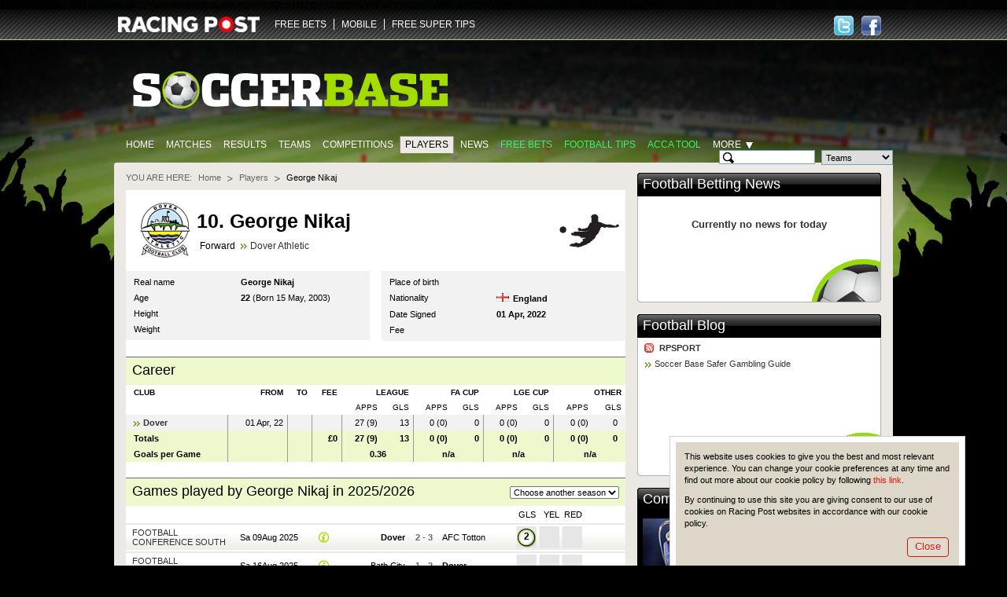

--- FILE ---
content_type: text/html; charset=UTF-8
request_url: https://www.soccerbase.com/players/player.sd?player_id=159194
body_size: 12309
content:
<!DOCTYPE html><html lang="en"><head><!-- Google Tag Manager --><script> (function (w, d, s, l, i) { w[l] = w[l] || []; w[l].push({ "gtm.start": new Date().getTime(), event: "gtm.js" }); var f = d.getElementsByTagName(s)[0], j = d.createElement(s), dl = l != "dataLayer" ? "&l=" + l : ""; j.async = true; j.src = "https://www.googletagmanager.com/gtm.js?id=" + i + dl; f.parentNode.insertBefore(j, f); })(window, document, "script", "dataLayer", "GTM-TDXG9MKZ"); </script><!-- End Google Tag Manager --><meta http-equiv="Content-Type" content="text/html; charset=utf-8" /><meta http-equiv="X-UA-Compatible" content="IE=edge" /><meta name="google-site-verification" content="EVdPYXEa-8656qqUY1aI7sDTDc5gOl5Zp3m0oRivqFo" /><link href="https://www.soccerbase.com//img/soccerbase/128x128facebook_image.jpg" rel="image_src" /><title>George Nikaj | Football Stats | Dover Athletic | Age 22 | Soccer Base</title><meta name="description" content="George Nikaj. (Born 15 May, 2003) Forward for Dover Athletic. Current season &amp; career stats available, including appearances, goals &amp; transfer fees." /><meta name="keywords" content="Football player odds, Football player betting odds, Football betting, Football odds" /><link rel="canonical" href="https://www.soccerbase.com/players/player.sd?player_id=159194" /><link href="https://www.soccerbase.com//ico/soccer/favicon.ico" rel="icon" type="image/x-icon" /><link href="https://www.soccerbase.com//ico/soccer/favicon.ico" rel="shortcut icon" type="image/x-icon" /><link href="https://www.soccerbase.com//ico/soccer/sb_web_app57x57.png" rel="apple-touch-icon" /><link href="https://www.soccerbase.com//ico/soccer/sb_web_app72x72.png" rel="apple-touch-icon-precomposed" /><link href="https://www.soccerbase.com//ico/soccer/sb_web_app72x72.png" rel="apple-touch-icon" sizes="72x72" /><link href="https://www.soccerbase.com//ico/soccer/sb_web_app114x114.png" rel="apple-touch-icon" sizes="114x114" /><link href="https://www.soccerbase.com//css/common.css" rel="stylesheet" type="text/css" /><link href="https://www.soccerbase.com//css/site-common.css" rel="stylesheet" type="text/css" /><link href="https://www.soccerbase.com//css/soccerbase.css" rel="stylesheet" type="text/css" /><link href="https://www.soccerbase.com//css/soccer-grid.css" rel="stylesheet" type="text/css" /><script type="text/javascript"> /* <![CDATA[ */ var releaseVersion = '1.1.38'; /* ]]> */ </script><script src="https://www.soccerbase.com//js/libs.js" type="text/javascript"></script><!--[if lt IE 7]><script src="https://www.soccerbase.com//js/fixie.js" type="text/javascript"></script><![endif]--><script type="text/javascript"> var RPOST; if (!RPOST) { RPOST = { mainSiteDomain: "https://www.racingpost.com/", siteType: "soccer", betslipAffs: { B11:"38140" ,B2:"a_45991b_1611" ,B3:"310" ,B4:"154" ,B6:"252" ,B7:"30" ,B8:"10001" ,B10:"90081080" ,B12:"365_03419911" ,B14:"262" ,B0:"0" ,B16:"0" ,B17:"32667" ,B15:"204907" }, preferredBookmakerCode: "B12", loadingImage: "<img src=\"https://www.soccerbase.com//img/all/loading.gif\" alt=\"Loading..\" />", Loading: "<div class='loading'>{$i->loadingImgHtml}</div>", diffusion: { iframeUrl:'http://push-stg.racingpost.com/rp_iframes/rp_5.html' } } }; </script><script type="text/javascript">/* <![CDATA[ */ $(document).ready(function() { common.cookieCompliance.init({ domain : ' occerbase.apps.production.eu-west-2.aws.rp-cloudinfra.com ', popupId : 'cookieNotification' }); common.cookieCompliance.execute(); }); /* ]]> */</script><script async src="https://www.googletagmanager.com/gtag/js?id=UA-17231127-23" ></script><script> window.dataLayer = window.dataLayer || []; function gtag(){dataLayer.push(arguments);} gtag('js', new Date()); gtag('config', 'UA-17231127-23'); </script><script> !(function (f, b, e, v, n, t, s) { if (f.fbq) return; n = f.fbq = function () { n.callMethod ? n.callMethod.apply(n, arguments) : n.queue.push(arguments); }; if (!f._fbq) f._fbq = n; n.push = n; n.loaded = !0; n.version = "2.0"; n.queue = []; t = b.createElement(e); t.async = !0; t.src = v; s = b.getElementsByTagName(e)[0]; s.parentNode.insertBefore(t, s); })( window, document, "script", "https://connect.facebook.net/en_US/fbevents.js" ); fbq("init", "297694564205213"); fbq("track", "PageView"); </script><noscript ><img height="1" width="1" style="display: none" src="https://www.facebook.com/tr?id=297694564205213&ev=PageView&noscript=1" /></noscript><script src="//cdn.segmentify.com/b6fd073c-daa9-4975-bc48-dbb2e8adf164/segmentify.js" charset="UTF-8"></script></head><body><!-- Google Tag Manager (noscript) --><noscript ><iframe src="https://www.googletagmanager.com/ns.html?id=GTM-TDXG9MKZ" height="0" width="0" style="display: none; visibility: hidden" ></iframe ></noscript><!-- End Google Tag Manager (noscript) --><div class="difConf"><span id="difHo" >ZGlmZnVzaW9uLXY2LWZhbm91dC5yYWNpbmdwb3N0LmNvbQ==</span ><span id="difPo" >NDQz</span ><span id="difSe" >dHJ1ZQ==</span ><span id="difPr" >U29jY2VyYmFzZVVzZXI=</span ><span id="difCr" >YVc4N1Z4NDFiNGgybTc4UTRpT1ZvZmhxM0RENHphQVM=</span ></div><script src="https://www.soccerbase.com//js/common.js" type="text/javascript"></script><script src="https://www.soccerbase.com//js/soccerbase-diffusion.js" type="text/javascript"></script><script src="https://www.soccerbase.com//js/soccerbase-common.js" type="text/javascript"></script><script src="https://www.soccerbase.com//js/soccerbase-panels.js" type="text/javascript"></script><script src="https://www.soccerbase.com//js/soccerbase-games-list.js" type="text/javascript"></script><script src="https://www.soccerbase.com//js/soccerbase-players.js" type="text/javascript"></script><div class="siteHeaderWraper"><div class="siteHeader clearfix"><div class="logo logo-new"><a href="https://www.racingpost.com/" target="_blank"><img src="https://www.soccerbase.com//img/all/racingpost-logo.png" alt="RacingPost" title="Racing Post home" /></a></div><ul id="familyMenu" class="expandList websites"><li class="first"><a href="https://www.soccerbasescout.com/free-bets?utm_source=soccerbasefreebetsnav" target="_self">FREE BETS</a></li><li><a href="https://www.racingpost.com/mobile/" target="_blank">MOBILE</a></li><li><a href="https://www.freesupertips.com/" target="_blank">FREE SUPER TIPS</a></li></ul><script type="text/javascript">/* <![CDATA[ */ function pixel(url){ var ord=Math.random()*10000000000000000; var pic = "https://ad.doubleclick.net/activity;dc_pixel_url=rp.bfp.pixel;dc_seg=131823;ord=" + ord + "?"; var pictag = "<img src=\""+pic+"\" \/>"; $("body").append(pictag); window.open(url, "_blank"); } /* ]]> */</script><div class="socialHead"><a href="https://www.facebook.com/#!/Soccerbase" class="hfacebook" target="_blank" title="Follow us on Facebook"><span>Follow us on Facebook</span></a><a href="https://twitter.com/#!/Soccerbase" class="htwitter" target="_blank" title="Follow us on Twitter"><span>Follow us on Twitter</span></a></div></div></div><div class="body"><div class="logoBar clearfix"><a href="/" class="siteLogo"><img src="https://www.soccerbase.com//img/soccerbase/soccerbase_new_logo.png" alt="The Football Site" title="The Football Site" /></a></div><div class="clearfix"><ul class="mainTabs"><li><a href="/" title="Home">Home</a></li><li><a href="/matches/home.sd" title="Matches">Matches</a></li><li><a href="/results/home.sd" title="Results">Results</a></li><li><a href="/teams/home.sd" title="Teams">Teams</a></li><li><a href="/tournaments/home.sd" title="Competitions">Competitions</a></li><li class="selected"><a href="/players/home.sd" title="Players">Players</a></li><li><a href="/news/home.sd" title="News">News</a></li><li><a href="https://www.soccerbasescout.com/free-bets?utm_source=soccerbasefreebetsnav" class="featured" title="Free Bets">Free Bets</a></li><li><a href="https://www.soccerbasescout.com/free-football-betting-tips/?utm_source=soccerbasetipsnav" class="featured" title="Football tips">Football tips</a></li><li><a href="https://www.soccerbasescout.com/bet-scout/?utm_source=soccerbaseaccanav" class="featured" target="_blank" title="Acca Tool">Acca Tool</a></li><li id="moreSelector"><span class="more">More</span><div class="moreListWrapper"><iframe style="overflow:hidden; border-width: 0px"></iframe><ul class="moreList"><li><a href="/teams/head_to_head.sd" title="Head-to-Head">Head-to-Head</a></li><li><a href="/blogs/home.sd" title="Blogs">Blogs</a></li><li><a href="/managers/home.sd" title="Managers">Managers</a></li><li><a href="/referees/home.sd" title="Referees">Referees</a></li><li><a href="/matches/results.sd" title="Results &amp; Matches">Results &amp; Matches</a></li></ul><div class="moreListShadow iepng">&nbsp;</div></div></li></ul><!-- .mainTabs --><form id="headSearch" class="headSearch" method="get" action="/teams/search_results.sd"><div class="searchFieldWrapper"><input type="text" id="searchTeamField" class="searchInput decorate" maxlength="50" autocomplete="off" /><input type="text" id="searchPlayerCurrentField" class="searchInput decorate hide" maxlength="50" autocomplete="off" /><input type="text" id="searchPlayerAllField" class="searchInput decorate hide" maxlength="50" autocomplete="off" /><input type="text" id="searchManagerField" class="searchInput decorate hide" maxlength="50" autocomplete="off" /><input type="text" id="searchRefereeField" class="searchInput decorate hide" maxlength="50" autocomplete="off" /><input type="hidden" id="searchHiddenField" class="searchInput hide" /></div><!-- .searchFieldWrapper --><div class="searchFieldWrapper"><select id="searchType" name="type"><option value="team">Teams</option><option value="playerCurrent">Current Players</option><option value="playerAll">All Players</option><option value="manager">Managers</option><option value="referee">Referees</option></select></div><!-- .searchFieldWrapper --><div class="searchFieldWrapper"><button type="submit" class="btn btnLime searchButton" title="Search">Search</button></div><!-- .searchFieldWrapper --><div id="validationErrorBubble" class="validationBubble hide"><div class="validationBubbleWraper"><div class="validationBubbleContent"></div></div><div class="validationBubbleChevron"><div></div></div></div><!-- .validationBubble --></form></div><div class="siteTopBg"></div><div class="siteContent"><div class="seg-wrapper"></div><div id="cpm"><div class="breadcrumb clearfix" id="breadcrumbs"><span>You are here:</span><ul><li ><a href="https://www.soccerbase.com" title="Go to Homepage">Home</a></li><li ><a href="/players/home.sd" title="Go to Players homepage">Players</a></li><li class="last"> George Nikaj </li></ul></div><!-- .breadcrumb --><div class="pageHeader pageHeaderPlayers"><table class="imageHead"><tr><td rowspan="2"><a href="/teams/team.sd?team_id=804" title="Go to team page"><img src="https://images.racingpost.com/football/teambadges/804.png" class="teamFlag iepng" alt="Go to Dover Team page" title="Go to Dover Team page" width="80" height="80" /></a></td><td><h1> 10. George Nikaj </h1></td></tr><tr><td><div class="midfielder bull"> Forward <a href="/teams/team.sd?team_id=804" title="Go to Dover Athletic team page">Dover Athletic</a></div></td></tr></table></div><!-- .pageHeader .pageHeaderPlayers --><div class="soccerContent"><div class="twoSoccerColumns clearfix"><div class="soccerColumn"><table class="clubInfo"><tr class="first"><th>Real name</th><td><strong>George Nikaj</strong></td></tr><tr><th>Age</th><td><strong>22</strong> (Born 15 May, 2003) </td></tr><tr><th>Height</th><td><strong></strong></td></tr><tr><th>Weight</th><td><strong></strong></td></tr></table></div><!-- .soccerColumn --><div class="soccerColumn soccerColumnLast"><table class="clubInfo"><tr class="first"><th>Place of birth</th><td><strong></strong></td></tr><tr><th>Nationality</th><td><span class="flag flag-eng"></span><strong>England</strong></td></tr><tr><th>Date Signed</th><td><strong>01 Apr, 2022</strong></td></tr><tr><th>Fee</th><td><strong></strong></td></tr></table></div><!-- .soccerColumn --></div><!-- .twoSoccerColumns --><div class="headlineBlock"><h3>Career</h3></div><!-- .headlineBlock --><table class="table right career"><thead><tr><th class="first left"><b>CLUB</b></th><th><b>FROM</b></th><th><b>TO</b></th><th><b>FEE</b></th><th colspan="2"><b>LEAGUE</b></th><th colspan="2"><b>FA CUP</b></th><th colspan="2"><b>LGE CUP</b></th><th colspan="2"><b>OTHER</b></th></tr><tr><th>&nbsp;</th><th>&nbsp;</th><th>&nbsp;</th><th>&nbsp;</th><th>APPS</th><th>GLS</th><th>APPS</th><th>GLS</th><th>APPS</th><th>GLS</th><th>APPS</th><th>GLS</th></tr></thead><tbody><tr class="alt"><td class="first left bull"><a href="/teams/team.sd?team_id=804" title="Go to Dover team page">Dover</a></td><td> 01 Apr, 22 </td><td></td><td></td><td class="noBorder">27 (9)</td><td>13</td><td class="noBorder">0 (0)</td><td>0</td><td class="noBorder">0 (0)</td><td>0</td><td class="noBorder">0 (0)</td><td class="last noBorder">0</td></tr><tr class="total"><td class="first left bull">Totals</td><td>&nbsp;</td><td>&nbsp;</td><td class="fee"> &pound;0 </td><td class="noBorder">27 (9)</td><td>13</td><td class="noBorder">0 (0)</td><td>0</td><td class="noBorder">0 (0)</td><td>0</td><td class="noBorder">0 (0)</td><td class="last noBorder">0</td></tr><tr class="total"><td class="first left bull">Goals per Game</td><td>&nbsp;</td><td>&nbsp;</td><td>&nbsp;</td><td colspan="2" class="center"> 0.36 </td><td colspan="2" class="center"> n/a </td><td colspan="2" class="center"> n/a </td><td colspan="2" class="center noBorder"> n/a </td></tr></tbody></table><table class="soccerGrid listWithCards" id="tpg"><colgroup><col class="tournamentCol" /><col class="dateCol" /><col class="detailsCol" /><col class="teamCol" /><col class="scoreCol" /><col class="teamCol" /><col class="cardCol" /><col class="cardCol" /><col class="cardCol" /><col class="betCol" /></colgroup><tbody><tr><th colspan="10"><div class="headlineBlock"><h2> Games played by George Nikaj in 2025/2026 </h2><form action="#" class="changeSeason"><select id="seasonSelect" name="season_id"><option value="0" selected="selected">Choose another season</option><option value="158">2025/2026</option><option value="156">2023/2024</option><option value="155">2022/2023</option><option value="154">2021/2022</option></select></form></div></th></tr><tr class="simpleHead"><th colspan="6">&nbsp;</th><th>&nbsp;GLS</th><th>&nbsp; YEL</th><th>&nbsp;RED</th><th>&nbsp;</th></tr><tr class="match" id="tpg943764"><td class="first tournament"><a href="/tournaments/tournament.sd?comp_id=226" title="Go to Football Conference South competition page">Football Conference South</a></td><td class="dateTime"><span><a href="/matches/results.sd?date=2025-08-09" title="Sa 09Aug 2025">Sa 09Aug 2025</a></span></td><td class="finished"><span class="infoField"><a href="#" class="info finished" title="Show full match details"></a></span></td><td class="team homeTeam"><a href="/teams/team.sd?team_id=804" title="Go to Dover team page">Dover</a></td><td class="score"><a href="#" class="vs" title="View Match info"><em>2</em>&nbsp;-&nbsp;<em>3</em></a></td><td class="team awayTeam inactive"><a href="/teams/team.sd?team_id=3137" title="Go to AFC Totton team page">AFC Totton</a></td><td><div class="blankCard"><img src="https://www.soccerbase.com//img/soccerbase/goals.png" class="goals" alt="2 goals" title="2 goals" /><span>2</span></div></td><td><div class="blankCard"></div></td><td><div class="blankCard redCard"></div></td><td class="bet last bull"></td></tr><tr class="match" id="tpg943774"><td class="first tournament"><a href="/tournaments/tournament.sd?comp_id=226" title="Go to Football Conference South competition page">Football Conference South</a></td><td class="dateTime"><span><a href="/matches/results.sd?date=2025-08-16" title="Sa 16Aug 2025">Sa 16Aug 2025</a></span></td><td class="finished"><span class="infoField"><a href="#" class="info finished" title="Show full match details"></a></span></td><td class="team homeTeam inactive"><a href="/teams/team.sd?team_id=199" title="Go to Bath City team page">Bath City</a></td><td class="score"><a href="#" class="vs" title="View Match info"><em>1</em>&nbsp;-&nbsp;<em>2</em></a></td><td class="team awayTeam"><a href="/teams/team.sd?team_id=804" title="Go to Dover team page">Dover</a></td><td><div class="blankCard"></div></td><td><div class="blankCard"></div></td><td><div class="blankCard redCard"></div></td><td class="bet last bull"></td></tr><tr class="match" id="tpg943789"><td class="first tournament"><a href="/tournaments/tournament.sd?comp_id=226" title="Go to Football Conference South competition page">Football Conference South</a></td><td class="dateTime"><span><a href="/matches/results.sd?date=2025-08-19" title="Tu 19Aug 2025">Tu 19Aug 2025</a></span></td><td class="finished"><span class="infoField"><a href="#" class="info finished" title="Show full match details"></a></span></td><td class="team homeTeam inactive"><a href="/teams/team.sd?team_id=931" title="Go to Eastbourne team page">Eastbourne</a></td><td class="score"><a href="#" class="vs" title="View Match info"><em>0</em>&nbsp;-&nbsp;<em>1</em></a></td><td class="team awayTeam"><a href="/teams/team.sd?team_id=804" title="Go to Dover team page">Dover</a></td><td><div class="blankCard"><img src="https://www.soccerbase.com//img/soccerbase/goals.png" class="goals" alt="1 goal" title="1 goal" /><span>1</span></div></td><td><div class="blankCard"></div></td><td><div class="blankCard redCard"></div></td><td class="bet last bull"></td></tr><tr class="match" id="tpg943800"><td class="first tournament"><a href="/tournaments/tournament.sd?comp_id=226" title="Go to Football Conference South competition page">Football Conference South</a></td><td class="dateTime"><span><a href="/matches/results.sd?date=2025-08-23" title="Sa 23Aug 2025">Sa 23Aug 2025</a></span></td><td class="finished"><span class="infoField"><a href="#" class="info finished" title="Show full match details"></a></span></td><td class="team homeTeam"><a href="/teams/team.sd?team_id=804" title="Go to Dover team page">Dover</a></td><td class="score"><a href="#" class="vs" title="View Match info"><em>2</em>&nbsp;-&nbsp;<em>0</em></a></td><td class="team awayTeam inactive"><a href="/teams/team.sd?team_id=2229" title="Go to Salisbury FC team page">Salisbury FC</a></td><td><div class="blankCard"><img src="https://www.soccerbase.com//img/soccerbase/goals.png" class="goals" alt="1 goal" title="1 goal" /><span>1</span></div></td><td><div class="blankCard"></div></td><td><div class="blankCard redCard"></div></td><td class="bet last bull"></td></tr><tr class="match" id="tpg943820"><td class="first tournament"><a href="/tournaments/tournament.sd?comp_id=226" title="Go to Football Conference South competition page">Football Conference South</a></td><td class="dateTime"><span><a href="/matches/results.sd?date=2025-08-25" title="Mo 25Aug 2025">Mo 25Aug 2025</a></span></td><td class="finished"><span class="infoField"><a href="#" class="info finished" title="Show full match details"></a></span></td><td class="team homeTeam inactive"><a href="/teams/team.sd?team_id=2589" title="Go to Torquay team page">Torquay</a></td><td class="score"><a href="#" class="vs" title="View Match info"><em>3</em>&nbsp;-&nbsp;<em>2</em></a></td><td class="team awayTeam"><a href="/teams/team.sd?team_id=804" title="Go to Dover team page">Dover</a></td><td><div class="blankCard"></div></td><td><div class="blankCard"></div></td><td><div class="blankCard redCard"></div></td><td class="bet last bull"></td></tr><tr class="match" id="tpg943824"><td class="first tournament"><a href="/tournaments/tournament.sd?comp_id=226" title="Go to Football Conference South competition page">Football Conference South</a></td><td class="dateTime"><span><a href="/matches/results.sd?date=2025-08-30" title="Sa 30Aug 2025">Sa 30Aug 2025</a></span></td><td class="finished"><span class="infoField"><a href="#" class="info finished" title="Show full match details"></a></span></td><td class="team homeTeam"><a href="/teams/team.sd?team_id=804" title="Go to Dover team page">Dover</a></td><td class="score"><a href="#" class="vs" title="View Match info"><em>1</em>&nbsp;-&nbsp;<em>2</em></a></td><td class="team awayTeam inactive"><a href="/teams/team.sd?team_id=1661" title="Go to Maidenhead team page">Maidenhead</a></td><td><div class="blankCard"><img src="https://www.soccerbase.com//img/soccerbase/goals.png" class="goals" alt="1 goal" title="1 goal" /><span>1</span></div></td><td><div class="blankCard"></div></td><td><div class="blankCard redCard"></div></td><td class="bet last bull"></td></tr><tr class="match" id="tpg943836"><td class="first tournament"><a href="/tournaments/tournament.sd?comp_id=226" title="Go to Football Conference South competition page">Football Conference South</a></td><td class="dateTime"><span><a href="/matches/results.sd?date=2025-09-02" title="Tu 02Sep 2025">Tu 02Sep 2025</a></span></td><td class="finished"><span class="infoField"><a href="#" class="info finished" title="Show full match details"></a></span></td><td class="team homeTeam"><a href="/teams/team.sd?team_id=804" title="Go to Dover team page">Dover</a></td><td class="score"><a href="#" class="vs" title="View Match info"><em>2</em>&nbsp;-&nbsp;<em>2</em></a></td><td class="team awayTeam inactive"><a href="/teams/team.sd?team_id=760" title="Go to Dag &amp; Red team page">Dag &amp; Red</a></td><td><div class="blankCard"></div></td><td><div class="blankCard"></div></td><td><div class="blankCard redCard"></div></td><td class="bet last bull"></td></tr><tr class="match" id="tpg943852"><td class="first tournament"><a href="/tournaments/tournament.sd?comp_id=226" title="Go to Football Conference South competition page">Football Conference South</a></td><td class="dateTime"><span><a href="/matches/results.sd?date=2025-09-06" title="Sa 06Sep 2025">Sa 06Sep 2025</a></span></td><td class="finished"><span class="infoField"><a href="#" class="info finished" title="Show full match details"></a></span></td><td class="team homeTeam inactive"><a href="/teams/team.sd?team_id=966" title="Go to Farnborough team page">Farnborough</a></td><td class="score"><a href="#" class="vs" title="View Match info"><em>1</em>&nbsp;-&nbsp;<em>2</em></a></td><td class="team awayTeam"><a href="/teams/team.sd?team_id=804" title="Go to Dover team page">Dover</a></td><td><div class="blankCard"><img src="https://www.soccerbase.com//img/soccerbase/goals.png" class="goals" alt="1 goal" title="1 goal" /><span>1</span></div></td><td><div class="blankCard"></div></td><td><div class="blankCard redCard"></div></td><td class="bet last bull"></td></tr><tr class="match" id="tpg943859"><td class="first tournament"><a href="/tournaments/tournament.sd?comp_id=226" title="Go to Football Conference South competition page">Football Conference South</a></td><td class="dateTime"><span><a href="/matches/results.sd?date=2025-09-20" title="Sa 20Sep 2025">Sa 20Sep 2025</a></span></td><td class="finished"><span class="infoField"><a href="#" class="info finished" title="Show full match details"></a></span></td><td class="team homeTeam"><a href="/teams/team.sd?team_id=804" title="Go to Dover team page">Dover</a></td><td class="score"><a href="#" class="vs" title="View Match info"><em>3</em>&nbsp;-&nbsp;<em>3</em></a></td><td class="team awayTeam inactive"><a href="/teams/team.sd?team_id=1256" title="Go to Hampton &amp; R team page">Hampton &amp; R</a></td><td><div class="blankCard"></div></td><td><div class="blankCard"></div></td><td><div class="blankCard redCard"></div></td><td class="bet last bull"></td></tr><tr class="match" id="tpg943984"><td class="first tournament"><a href="/tournaments/tournament.sd?comp_id=226" title="Go to Football Conference South competition page">Football Conference South</a></td><td class="dateTime"><span><a href="/matches/results.sd?date=2025-09-27" title="Sa 27Sep 2025">Sa 27Sep 2025</a></span></td><td class="finished"><span class="infoField"><a href="#" class="info finished" title="Show full match details"></a></span></td><td class="team homeTeam inactive"><a href="/teams/team.sd?team_id=1262" title="Go to Hornchurch team page">Hornchurch</a></td><td class="score"><a href="#" class="vs" title="View Match info"><em>0</em>&nbsp;-&nbsp;<em>0</em></a></td><td class="team awayTeam"><a href="/teams/team.sd?team_id=804" title="Go to Dover team page">Dover</a></td><td><div class="blankCard"></div></td><td><div class="blankCard"></div></td><td><div class="blankCard redCard"></div></td><td class="bet last bull"></td></tr><tr class="match" id="tpg943880"><td class="first tournament"><a href="/tournaments/tournament.sd?comp_id=226" title="Go to Football Conference South competition page">Football Conference South</a></td><td class="dateTime"><span><a href="/matches/results.sd?date=2025-10-04" title="Sa 04Oct 2025">Sa 04Oct 2025</a></span></td><td class="finished"><span class="infoField"><a href="#" class="info finished" title="Show full match details"></a></span></td><td class="team homeTeam inactive"><a href="/teams/team.sd?team_id=2587" title="Go to Tonbridge team page">Tonbridge</a></td><td class="score"><a href="#" class="vs" title="View Match info"><em>2</em>&nbsp;-&nbsp;<em>1</em></a></td><td class="team awayTeam"><a href="/teams/team.sd?team_id=804" title="Go to Dover team page">Dover</a></td><td><div class="blankCard"></div></td><td><div class="blankCard"></div></td><td><div class="blankCard redCard"></div></td><td class="bet last bull"></td></tr><tr class="match" id="tpg944101"><td class="first tournament"><a href="/tournaments/tournament.sd?comp_id=226" title="Go to Football Conference South competition page">Football Conference South</a></td><td class="dateTime"><span><a href="/matches/results.sd?date=2025-10-11" title="Sa 11Oct 2025">Sa 11Oct 2025</a></span></td><td class="finished"><span class="infoField"><a href="#" class="info finished" title="Show full match details"></a></span></td><td class="team homeTeam"><a href="/teams/team.sd?team_id=804" title="Go to Dover team page">Dover</a></td><td class="score"><a href="#" class="vs" title="View Match info"><em>1</em>&nbsp;-&nbsp;<em>1</em></a></td><td class="team awayTeam inactive"><a href="/teams/team.sd?team_id=1268" title="Go to Horsham team page">Horsham</a></td><td><div class="blankCard"></div></td><td><div class="blankCard"></div></td><td><div class="blankCard redCard"></div></td><td class="bet last bull"></td></tr><tr class="match" id="tpg943896"><td class="first tournament"><a href="/tournaments/tournament.sd?comp_id=226" title="Go to Football Conference South competition page">Football Conference South</a></td><td class="dateTime"><span><a href="/matches/results.sd?date=2025-10-18" title="Sa 18Oct 2025">Sa 18Oct 2025</a></span></td><td class="finished"><span class="infoField"><a href="#" class="info finished" title="Show full match details"></a></span></td><td class="team homeTeam inactive"><a href="/teams/team.sd?team_id=534" title="Go to Chippenham team page">Chippenham</a></td><td class="score"><a href="#" class="vs" title="View Match info"><em>1</em>&nbsp;-&nbsp;<em>1</em></a></td><td class="team awayTeam"><a href="/teams/team.sd?team_id=804" title="Go to Dover team page">Dover</a></td><td><div class="blankCard"></div></td><td><div class="blankCard"></div></td><td><div class="blankCard redCard"></div></td><td class="bet last bull"></td></tr><tr class="match" id="tpg943909"><td class="first tournament"><a href="/tournaments/tournament.sd?comp_id=226" title="Go to Football Conference South competition page">Football Conference South</a></td><td class="dateTime"><span><a href="/matches/results.sd?date=2025-10-21" title="Tu 21Oct 2025">Tu 21Oct 2025</a></span></td><td class="finished"><span class="infoField"><a href="#" class="info finished" title="Show full match details"></a></span></td><td class="team homeTeam"><a href="/teams/team.sd?team_id=804" title="Go to Dover team page">Dover</a></td><td class="score"><a href="#" class="vs" title="View Match info"><em>2</em>&nbsp;-&nbsp;<em>2</em></a></td><td class="team awayTeam inactive"><a href="/teams/team.sd?team_id=6076" title="Go to Dorking W team page">Dorking W</a></td><td><div class="blankCard"></div></td><td><div class="blankCard"></div></td><td><div class="blankCard redCard"></div></td><td class="bet last bull"></td></tr><tr class="match" id="tpg943928"><td class="first tournament"><a href="/tournaments/tournament.sd?comp_id=226" title="Go to Football Conference South competition page">Football Conference South</a></td><td class="dateTime"><span><a href="/matches/results.sd?date=2025-10-25" title="Sa 25Oct 2025">Sa 25Oct 2025</a></span></td><td class="finished"><span class="infoField"><a href="#" class="info finished" title="Show full match details"></a></span></td><td class="team homeTeam inactive"><a href="/teams/team.sd?team_id=2842" title="Go to Worthing team page">Worthing</a></td><td class="score"><a href="#" class="vs" title="View Match info"><em>3</em>&nbsp;-&nbsp;<em>1</em></a></td><td class="team awayTeam"><a href="/teams/team.sd?team_id=804" title="Go to Dover team page">Dover</a></td><td><div class="blankCard"></div></td><td><div class="blankCard"></div></td><td><div class="blankCard redCard"></div></td><td class="bet last bull"></td></tr><tr class="match" id="tpg943883"><td class="first tournament"><a href="/tournaments/tournament.sd?comp_id=226" title="Go to Football Conference South competition page">Football Conference South</a></td><td class="dateTime"><span><a href="/matches/results.sd?date=2025-10-28" title="Tu 28Oct 2025">Tu 28Oct 2025</a></span></td><td class="finished"><span class="infoField"><a href="#" class="info finished" title="Show full match details"></a></span></td><td class="team homeTeam"><a href="/teams/team.sd?team_id=804" title="Go to Dover team page">Dover</a></td><td class="score"><a href="#" class="vs" title="View Match info"><em>0</em>&nbsp;-&nbsp;<em>1</em></a></td><td class="team awayTeam inactive"><a href="/teams/team.sd?team_id=528" title="Go to Chelmsford team page">Chelmsford</a></td><td><div class="blankCard"></div></td><td><div class="blankCard"></div></td><td><div class="blankCard redCard"></div></td><td class="bet last bull"></td></tr><tr class="match" id="tpg943948"><td class="first tournament"><a href="/tournaments/tournament.sd?comp_id=226" title="Go to Football Conference South competition page">Football Conference South</a></td><td class="dateTime"><span><a href="/matches/results.sd?date=2025-11-04" title="Tu 04Nov 2025">Tu 04Nov 2025</a></span></td><td class="finished"><span class="infoField"><a href="#" class="info finished" title="Show full match details"></a></span></td><td class="team homeTeam inactive"><a href="/teams/team.sd?team_id=1268" title="Go to Horsham team page">Horsham</a></td><td class="score"><a href="#" class="vs" title="View Match info"><em>1</em>&nbsp;-&nbsp;<em>1</em></a></td><td class="team awayTeam"><a href="/teams/team.sd?team_id=804" title="Go to Dover team page">Dover</a></td><td><div class="blankCard"></div></td><td><div class="blankCard"></div></td><td><div class="blankCard redCard"></div></td><td class="bet last bull"></td></tr><tr class="match" id="tpg943957"><td class="first tournament"><a href="/tournaments/tournament.sd?comp_id=226" title="Go to Football Conference South competition page">Football Conference South</a></td><td class="dateTime"><span><a href="/matches/results.sd?date=2025-11-08" title="Sa 08Nov 2025">Sa 08Nov 2025</a></span></td><td class="finished"><span class="infoField"><a href="#" class="info finished" title="Show full match details"></a></span></td><td class="team homeTeam"><a href="/teams/team.sd?team_id=804" title="Go to Dover team page">Dover</a></td><td class="score"><a href="#" class="vs" title="View Match info"><em>4</em>&nbsp;-&nbsp;<em>1</em></a></td><td class="team awayTeam inactive"><a href="/teams/team.sd?team_id=910" title="Go to Enfield T team page">Enfield T</a></td><td><div class="blankCard"></div></td><td><div class="blankCard"></div></td><td><div class="blankCard redCard"></div></td><td class="bet last bull"></td></tr><tr class="match" id="tpg943976"><td class="first tournament"><a href="/tournaments/tournament.sd?comp_id=226" title="Go to Football Conference South competition page">Football Conference South</a></td><td class="dateTime"><span><a href="/matches/results.sd?date=2025-11-22" title="Sa 22Nov 2025">Sa 22Nov 2025</a></span></td><td class="finished"><span class="infoField"><a href="#" class="info finished" title="Show full match details"></a></span></td><td class="team homeTeam inactive"><a href="/teams/team.sd?team_id=2865" title="Go to Weston S-M. team page">Weston S-M.</a></td><td class="score"><a href="#" class="vs" title="View Match info"><em>1</em>&nbsp;-&nbsp;<em>2</em></a></td><td class="team awayTeam"><a href="/teams/team.sd?team_id=804" title="Go to Dover team page">Dover</a></td><td><div class="blankCard"></div></td><td><div class="blankCard"><img src="https://www.soccerbase.com//img/soccerbase/yellow-card.png" alt="" /></div></td><td><div class="blankCard redCard"></div></td><td class="bet last bull"></td></tr><tr class="match" id="tpg943993"><td class="first tournament"><a href="/tournaments/tournament.sd?comp_id=226" title="Go to Football Conference South competition page">Football Conference South</a></td><td class="dateTime"><span><a href="/matches/results.sd?date=2025-11-29" title="Sa 29Nov 2025">Sa 29Nov 2025</a></span></td><td class="finished"><span class="infoField"><a href="#" class="info finished" title="Show full match details"></a></span></td><td class="team homeTeam"><a href="/teams/team.sd?team_id=804" title="Go to Dover team page">Dover</a></td><td class="score"><a href="#" class="vs" title="View Match info"><em>2</em>&nbsp;-&nbsp;<em>0</em></a></td><td class="team awayTeam inactive"><a href="/teams/team.sd?team_id=2372" title="Go to Slough team page">Slough</a></td><td><div class="blankCard"><img src="https://www.soccerbase.com//img/soccerbase/goals.png" class="goals" alt="1 goal" title="1 goal" /><span>1</span></div></td><td><div class="blankCard"></div></td><td><div class="blankCard redCard"></div></td><td class="bet last bull"></td></tr><tr class="match" id="tpg944001"><td class="first tournament"><a href="/tournaments/tournament.sd?comp_id=226" title="Go to Football Conference South competition page">Football Conference South</a></td><td class="dateTime"><span><a href="/matches/results.sd?date=2025-12-06" title="Sa 06Dec 2025">Sa 06Dec 2025</a></span></td><td class="finished"><span class="infoField"><a href="#" class="info finished" title="Show full match details"></a></span></td><td class="team homeTeam inactive"><a href="/teams/team.sd?team_id=544" title="Go to Chesham team page">Chesham</a></td><td class="score"><a href="#" class="vs" title="View Match info"><em>0</em>&nbsp;-&nbsp;<em>1</em></a></td><td class="team awayTeam"><a href="/teams/team.sd?team_id=804" title="Go to Dover team page">Dover</a></td><td><div class="blankCard"></div></td><td><div class="blankCard"></div></td><td><div class="blankCard redCard"></div></td><td class="bet last bull"></td></tr><tr class="match" id="tpg944016"><td class="first tournament"><a href="/tournaments/tournament.sd?comp_id=226" title="Go to Football Conference South competition page">Football Conference South</a></td><td class="dateTime"><span><a href="/matches/results.sd?date=2025-12-20" title="Sa 20Dec 2025">Sa 20Dec 2025</a></span></td><td class="finished"><span class="infoField"><a href="#" class="info finished" title="Show full match details"></a></span></td><td class="team homeTeam"><a href="/teams/team.sd?team_id=804" title="Go to Dover team page">Dover</a></td><td class="score"><a href="#" class="vs" title="View Match info"><em>2</em>&nbsp;-&nbsp;<em>5</em></a></td><td class="team awayTeam inactive"><a href="/teams/team.sd?team_id=931" title="Go to Eastbourne team page">Eastbourne</a></td><td><div class="blankCard"></div></td><td><div class="blankCard"></div></td><td><div class="blankCard redCard"></div></td><td class="bet last bull"></td></tr><tr class="match" id="tpg944034"><td class="first tournament"><a href="/tournaments/tournament.sd?comp_id=226" title="Go to Football Conference South competition page">Football Conference South</a></td><td class="dateTime"><span><a href="/matches/results.sd?date=2025-12-26" title="Fr 26Dec 2025">Fr 26Dec 2025</a></span></td><td class="finished"><span class="infoField"><a href="#" class="info finished" title="Show full match details"></a></span></td><td class="team homeTeam inactive"><a href="/teams/team.sd?team_id=1655" title="Go to Maidstone team page">Maidstone</a></td><td class="score"><a href="#" class="vs" title="View Match info"><em>1</em>&nbsp;-&nbsp;<em>0</em></a></td><td class="team awayTeam"><a href="/teams/team.sd?team_id=804" title="Go to Dover team page">Dover</a></td><td><div class="blankCard"></div></td><td><div class="blankCard"></div></td><td><div class="blankCard redCard"></div></td><td class="bet last bull"></td></tr><tr class="match" id="tpg944040"><td class="first tournament"><a href="/tournaments/tournament.sd?comp_id=226" title="Go to Football Conference South competition page">Football Conference South</a></td><td class="dateTime"><span><a href="/matches/results.sd?date=2025-12-30" title="Tu 30Dec 2025">Tu 30Dec 2025</a></span></td><td class="finished"><span class="infoField"><a href="#" class="info finished" title="Show full match details"></a></span></td><td class="team homeTeam"><a href="/teams/team.sd?team_id=804" title="Go to Dover team page">Dover</a></td><td class="score"><a href="#" class="vs" title="View Match info"><em>1</em>&nbsp;-&nbsp;<em>2</em></a></td><td class="team awayTeam inactive"><a href="/teams/team.sd?team_id=1149" title="Go to Ebbsfleet team page">Ebbsfleet</a></td><td><div class="blankCard"></div></td><td><div class="blankCard"></div></td><td><div class="blankCard redCard"></div></td><td class="bet last bull"></td></tr><tr class="match" id="tpg943933"><td class="first tournament"><a href="/tournaments/tournament.sd?comp_id=226" title="Go to Football Conference South competition page">Football Conference South</a></td><td class="dateTime"><span><a href="/matches/results.sd?date=2026-01-10" title="Sa 10Jan 2026">Sa 10Jan 2026</a></span></td><td class="finished"><span class="infoField"><a href="#" class="info finished" title="Show full match details"></a></span></td><td class="team homeTeam"><a href="/teams/team.sd?team_id=804" title="Go to Dover team page">Dover</a></td><td class="score"><a href="#" class="vs" title="View Match info"><em>1</em>&nbsp;-&nbsp;<em>2</em></a></td><td class="team awayTeam inactive"><a href="/teams/team.sd?team_id=1214" title="Go to Hemel team page">Hemel</a></td><td><div class="blankCard"><img src="https://www.soccerbase.com//img/soccerbase/goals.png" class="goals" alt="1 goal" title="1 goal" /><span>1</span></div></td><td><div class="blankCard"></div></td><td><div class="blankCard redCard"></div></td><td class="bet last bull"></td></tr><tr class="match" id="tpg944076"><td class="first tournament"><a href="/tournaments/tournament.sd?comp_id=226" title="Go to Football Conference South competition page">Football Conference South</a></td><td class="dateTime"><span><a href="/matches/results.sd?date=2026-01-17" title="Sa 17Jan 2026">Sa 17Jan 2026</a></span></td><td class="finished"><span class="infoField"><a href="#" class="info finished" title="Show full match details"></a></span></td><td class="team homeTeam"><a href="/teams/team.sd?team_id=804" title="Go to Dover team page">Dover</a></td><td class="score"><a href="#" class="vs" title="View Match info"><em>1</em>&nbsp;-&nbsp;<em>0</em></a></td><td class="team awayTeam inactive"><a href="/teams/team.sd?team_id=199" title="Go to Bath City team page">Bath City</a></td><td><div class="blankCard"></div></td><td><div class="blankCard"></div></td><td><div class="blankCard redCard"></div></td><td class="bet last bull"></td></tr></tbody></table><!-- .soccerGrid --><table class="soccerGrid"><colgroup><col /><col class="dateCol" /><col class="detailsCol" /><col class="teamCol" /><col class="scoreCol" /><col class="teamCol" /><col class="cardCol" /><col class="cardCol" /><col class="cardCol" /><col class="betCol" /></colgroup><tbody><tr class="resultRow appearance"><td class="totals" colspan="6"><span class="totalResult">Appearances:</span><span class="appearanceNumber totalResult">26</span><span>Totals:</span></td><td><div class="greenSquare"><span>8</span></div></td><td><div class="greenSquare"><span>1</span></div></td><td><div class="greenSquare"><span>0</span></div></td><td>&nbsp;</td></tr></tbody></table></div><!-- .soccerContent --></div><div id="col_c"><div class="panel" id="FootballBettingNews_0"><div class="panelHeadline"><h2><a href="/news/home.sd" class="panellink">Football Betting News</a>&nbsp; </h2></div><div class="panelWrap"><div class="panelContent clearfix"><div class="newsPanels ball"><div class="nodataBlock"><h5>Currently no news for today</h5></div></div></div></div></div><div class="adwrapnew" id="SoccerbasexPOSIFRAMEDFP_1"><p><script type="text/javascript"><!-- 
var googletag = googletag || {}; googletag.cmd = googletag.cmd || []; (function() { var gads = document.createElement('script'); gads.async = true; gads.type = 'text/javascript'; var useSSL = 'https:' == document.location.protocol; gads.src = (useSSL ? 'https:' : 'http:') + '//www.googletagservices.com/tag/js/gpt.js'; var node = document.getElementsByTagName('script')[0]; node.parentNode.insertBefore(gads, node); })(); 
// --></script><script type="text/javascript"><!-- 
googletag.cmd.push(function() { googletag.defineSlot('/5614/soc-soc-racingpost', [[300, 250], [300, 600]], 'div-gpt-ad-1158876267099-0').setTargeting('pos', ['one']).addService(googletag.pubads()); googletag.pubads().enableSingleRequest(); googletag.enableServices(); }); 
// --></script></p><!-- /5614/soc-soc-racingpost/home/pos1 --><div id="div-gpt-ad-1158876267099-0"><script type="text/javascript"><!-- 
googletag.cmd.push(function() { googletag.display('div-gpt-ad-1158876267099-0'); }); 
// --></script></div><p><script type="text/javascript"><!-- var axel = Math.random() + ''; var a = axel * 10000000000000; document.write('<img src="http://pubads.g.doubleclick.net/activity;dc_iu=/5614/DFPAudiencePixel;ord=' + a + ';dc_seg=387682362?" mce_src="http://pubads.g.doubleclick.net/activity;dc_iu=/5614/DFPAudiencePixel;ord=' + a + ';dc_seg=387682362" width=1 height=1 border=0 />'); 
// --></script></p><noscript> &amp;amp;amp;amp;lt;img src="http://pubads.g.doubleclick.net/activity;dc_iu=/5614/DFPAudiencePixel;ord=1;dc_seg=387682362?" mce_src="http://pubads.g.doubleclick.net/activity;dc_iu=/5614/DFPAudiencePixel;ord=1;dc_seg=387682362" width=1 height=1 border=0/&amp;amp;amp;amp;gt; </noscript></div><div class="panel" id="FootballBlog_2"><div class="panelHeadline"><h2><a href="/blogs/home.sd" class="panellink">Football Blog</a>&nbsp; </h2></div><div class="panelWrap"><div class="panelContent clearfix"><div class="miserableSodPanel ball"><table class="panelImageHead"><tbody><tr><td><h4 class="rssTitle"><a href="/rss/blogfeed.sd?blogger=rpsport" title="RPSPORT&#39;s RSS feed">RPSPORT</a></h4><a href="/blog/football/rpsport/soccer-base-safer-gambling-guide/3042112/" class="bullet" title="RPSPORT: Soccer Base Safer Gambling Guide">Soccer Base Safer Gambling Guide</a></td></tr></tbody></table></div></div></div></div><div class="panel" id="Competitions_4"><div class="panelHeadline"><h2> Competitions </h2></div><div class="panelWrap"><div class="panelContent clearfix"><div class="sidePanel"><div class="sidePanelContent clearfix"><img src="https://www.soccerbase.com//img/soccerbase/panel-pict/tournaments_link_panel.jpg" class="sidePanelImg" alt="" /><div class="sidePanelText"> Whether it's the Johnstone's Paint Trophy or the Champions League, Soccerbase will ensure you don't experience a big cup upset </div><div class="sidePanelButton"><a href="/tournaments/home.sd" class="toolbar" title="Go to Competitions page"><span>Competitions</span></a></div></div><!-- .sidePanelContent--></div></div></div></div><div class="panel" id="Teams_5"><div class="panelHeadline"><h2> Teams </h2></div><div class="panelWrap"><div class="panelContent clearfix"><div class="sidePanel"><div class="sidePanelContent clearfix"><img src="https://www.soccerbase.com//img/soccerbase/panel-pict/teams_link_panel.jpg" class="sidePanelImg" alt="" /><div class="sidePanelText"> Agonising over Aberdeen?<br/>Yearning for Yeovil? Our database is crammed with every football club you could possibly wish for </div><div class="sidePanelButton"><a href="/teams/home.sd" class="toolbar" title="Go to Teams page"><span>Teams</span></a></div></div><!-- .sidePanelContent--></div></div></div></div><div class="panel" id="Players_6"><div class="panelHeadline"><h2> Players </h2></div><div class="panelWrap"><div class="panelContent clearfix"><div class="sidePanel"><div class="sidePanelContent clearfix"><img src="https://www.soccerbase.com//img/soccerbase/panel-pict/players_link_panel.jpg" class="sidePanelImg" alt="" /><div class="sidePanelText"> A plethora of players ranging from Adebayor to Zamora. All you need to know to find out who is the best bet to score next </div><div class="sidePanelButton"><a href="/players/home.sd" class="toolbar" title="Go to Players page"><span>Players</span></a></div></div><!-- .sidePanelContent--></div></div></div></div><div class="panel" id="Managers_8"><div class="panelHeadline"><h2> Managers </h2></div><div class="panelWrap"><div class="panelContent clearfix"><div class="sidePanel"><div class="sidePanelContent clearfix"><img src="https://www.soccerbase.com//img/soccerbase/panel-pict/managers_link_panel.jpg" class="sidePanelImg" alt="" /><div class="sidePanelText"> From Allardyce to Zola, our massive manager database, with histories and win ratios, is sure to get your vote of confidence </div><div class="sidePanelButton"><a href="/managers/home.sd" class="toolbar" title="Go to Managers page"><span>Managers</span></a></div></div><!-- .sidePanelContent--></div></div></div></div><div class="panel" id="Referees_9"><div class="panelHeadline"><h2> Referees </h2></div><div class="panelWrap"><div class="panelContent clearfix"><div class="sidePanel"><div class="sidePanelContent clearfix"><img src="https://www.soccerbase.com//img/soccerbase/panel-pict/referees_link_panel.jpg" class="sidePanelImg" alt="" /><div class="sidePanelText"> Card-happy control freak?<br/>Astute arbiter? Make the right decision on any referee with the help of our specialist pages </div><div class="sidePanelButton"><a href="/referees/home.sd" class="toolbar" title="Go to Refrees page"><span>Referees</span></a></div></div><!-- .sidePanelContent--></div></div></div></div><div class="adwrap" id="SoccerbasexPOSIFRAMEDFP_11"></div><script type="text/javascript">/* <![CDATA[ */ var SoccerbasexPOSIFRAMEDFP_11; function reloadSoccerbasexPOSIFRAMEDFP_11() { SoccerbasexPOSIFRAMEDFP_11=$("#SoccerbasexPOSIFRAMEDFP_11"); $.get("/ads/panel.sd?pid=1&par=958080&", function(data) { ord=Math.random()*10000000000000000; data = data.replace('[[time]]',ord).replace('[[sitetype]]',RPOST.siteReference); SoccerbasexPOSIFRAMEDFP_11.html(data); }, "html"); }$(document).ready(function(){setTimeout("reloadSoccerbasexPOSIFRAMEDFP_11()",1);}); /* ]]> */</script><div class="adwrap" id="SoccerbasexPOSIFRAMEDFP_12"></div><script type="text/javascript">/* <![CDATA[ */ var SoccerbasexPOSIFRAMEDFP_12; function reloadSoccerbasexPOSIFRAMEDFP_12() { SoccerbasexPOSIFRAMEDFP_12=$("#SoccerbasexPOSIFRAMEDFP_12"); $.get("/ads/panel.sd?pid=1&par=961724&", function(data) { ord=Math.random()*10000000000000000; data = data.replace('[[time]]',ord).replace('[[sitetype]]',RPOST.siteReference); SoccerbasexPOSIFRAMEDFP_12.html(data); }, "html"); }$(document).ready(function(){setTimeout("reloadSoccerbasexPOSIFRAMEDFP_12()",1);}); /* ]]> */</script><div class="adwrap" id="SoccerbasexPOSIFRAMEDFP_13"></div><script type="text/javascript">/* <![CDATA[ */ var SoccerbasexPOSIFRAMEDFP_13; function reloadSoccerbasexPOSIFRAMEDFP_13() { SoccerbasexPOSIFRAMEDFP_13=$("#SoccerbasexPOSIFRAMEDFP_13"); $.get("/ads/panel.sd?pid=1&par=1976003&", function(data) { ord=Math.random()*10000000000000000; data = data.replace('[[time]]',ord).replace('[[sitetype]]',RPOST.siteReference); SoccerbasexPOSIFRAMEDFP_13.html(data); }, "html"); }$(document).ready(function(){setTimeout("reloadSoccerbasexPOSIFRAMEDFP_13()",1);}); /* ]]> */</script><div class="adwrapnew" id="SoccerbasexJAVADFP_14"><div style="width: 300px; padding: 4px; margin: 0 0 15px; border: 1px solid #E6E6E6;"><script type="text/javascript"><!-- 
var googletag = googletag || {}; googletag.cmd = googletag.cmd || []; (function() { var gads = document.createElement('script'); gads.async = true; gads.type = 'text/javascript'; var useSSL = 'https:' == document.location.protocol; gads.src = (useSSL ? 'https:' : 'http:') + '//www.googletagservices.com/tag/js/gpt.js'; var node = document.getElementsByTagName('script')[0]; node.parentNode.insertBefore(gads, node); })(); 
// --></script><script type="text/javascript"><!-- 
googletag.cmd.push(function() { googletag.defineSlot('/5614/soc-soc-racingpost', [[300, 128]], 'div-gpt-ad-1158875267097-0').setTargeting('pos' ['soccerbasebutton']).addService(googletag.pubads()); googletag.pubads().enableSingleRequest(); googletag.enableServices(); }); 
// --></script><p>&nbsp;</p><!-- /5614/soc-soc-racingpost/home/button --><div id="div-gpt-ad-1158875267097-0"><script type="text/javascript"><!-- 
googletag.cmd.push(function() { googletag.display('div-gpt-ad-1158875267097-0'); }); 
// --></script></div></div><p><script type="text/javascript"><!-- // Begin Rocket Fuel Universal Pixel (function () { var cachebust = (Math.random() + "").substr(2); var protocol = "https:" == document.location.protocol ? 'https:' : 'http:'; new Image().src = protocol+"//20580509p.rfihub.com/ca.gif?rb=10561&ca=20580509&ra="+cachebust; })(); // End Rocket Fuel Universal Pixel 
// --></script></p></div></div><div id="fix"><div id="col_b"></div><div id="col_a"></div></div></div><div class="siteBottomBg"></div><div class="footer"><table class="footBlocks"><tbody><tr><td><h3>Free Bets and Betting</h3><ol><li><a href="https://www.pickswise.com" target="_blank" rel="follow">Pickswise</a></li></ol></td><td><h3>Gamble Responsibly</h3><ol><li><a href="https://www.raig.org/" target="_blank" rel="follow">Raig</a></li><li><a href="https://www.soccerbase.com/blog/football/rpsport/soccer-base-safer-gambling-guide/3042112/" target="_blank" rel="nofollow">Soccer Base Safer Gambling Guide</a></li></ol><a href="https://www.begambleaware.org/" class="beGambleAwareLogo" target="_blank" rel="noopener noreferrer"></a><p class="eighteenPlus">18+</p></td></tr></tbody></table><p class="copy"> COPYRIGHT &copy; 2026 CENTURYCOMM LIMITED OR ITS LICENSORS, ALL RIGHTS RESERVED </p></div></div><script type='text/javascript'>/* <![CDATA[ */ soccer.players.seasonControl = new soccer.players.seasonSelect({"selector":"#seasonSelect","link":"\/players\/player.sd?player_id=159194&season_id=placeholder_id_season_placeholder","placeholder":"placeholder_id_season_placeholder"}); soccer.gamelist.Timekeeper.GAME_ID_SEPARATOR = "=";soccer.gamelist.Timekeeper.TEAM_SEPARATOR = "_V_";soccer.gamelist.Timekeeper.addGames({"FOOTBALL_CONFERENCE_SOUTH=DOVER_V_AFC_TOTTON=09-08-2025":{"period":"game_completed","time":0,"kickoff":"1754751600","gameId":"943764","teams":["804","3137"]},"FOOTBALL_CONFERENCE_SOUTH=BATH_CITY_V_DOVER=16-08-2025":{"period":"game_completed","time":0,"kickoff":"1755356400","gameId":"943774","teams":["199","804"]},"FOOTBALL_CONFERENCE_SOUTH=EASTBOURNE_V_DOVER=19-08-2025":{"period":"game_completed","time":0,"kickoff":"1755632700","gameId":"943789","teams":["931","804"]},"FOOTBALL_CONFERENCE_SOUTH=DOVER_V_SALISBURY_FC=23-08-2025":{"period":"game_completed","time":0,"kickoff":"1755961200","gameId":"943800","teams":["804","2229"]},"FOOTBALL_CONFERENCE_SOUTH=TORQUAY_V_DOVER=25-08-2025":{"period":"game_completed","time":0,"kickoff":"1756134000","gameId":"943820","teams":["2589","804"]},"FOOTBALL_CONFERENCE_SOUTH=DOVER_V_MAIDENHEAD=30-08-2025":{"period":"game_completed","time":0,"kickoff":"1756566000","gameId":"943824","teams":["804","1661"]},"FOOTBALL_CONFERENCE_SOUTH=DOVER_V_DAG__RED=02-09-2025":{"period":"game_completed","time":0,"kickoff":"1756842300","gameId":"943836","teams":["804","760"]},"FOOTBALL_CONFERENCE_SOUTH=FARNBOROUGH_V_DOVER=06-09-2025":{"period":"game_completed","time":0,"kickoff":"1757170800","gameId":"943852","teams":["966","804"]},"FOOTBALL_CONFERENCE_SOUTH=DOVER_V_HAMPTON__R=20-09-2025":{"period":"game_completed","time":0,"kickoff":"1758380400","gameId":"943859","teams":["804","1256"]},"FOOTBALL_CONFERENCE_SOUTH=HORNCHURCH_V_DOVER=27-09-2025":{"period":"game_completed","time":0,"kickoff":"1758985200","gameId":"943984","teams":["1262","804"]},"FOOTBALL_CONFERENCE_SOUTH=TONBRIDGE_V_DOVER=04-10-2025":{"period":"game_completed","time":0,"kickoff":"1759590000","gameId":"943880","teams":["2587","804"]},"FOOTBALL_CONFERENCE_SOUTH=DOVER_V_HORSHAM=11-10-2025":{"period":"game_completed","time":0,"kickoff":"1760194800","gameId":"944101","teams":["804","1268"]},"FOOTBALL_CONFERENCE_SOUTH=CHIPPENHAM_V_DOVER=18-10-2025":{"period":"game_completed","time":0,"kickoff":"1760799600","gameId":"943896","teams":["534","804"]},"FOOTBALL_CONFERENCE_SOUTH=DOVER_V_DORKING_W=21-10-2025":{"period":"game_completed","time":0,"kickoff":"1761075900","gameId":"943909","teams":["804","6076"]},"FOOTBALL_CONFERENCE_SOUTH=WORTHING_V_DOVER=25-10-2025":{"period":"game_completed","time":0,"kickoff":"1761404400","gameId":"943928","teams":["2842","804"]},"FOOTBALL_CONFERENCE_SOUTH=DOVER_V_CHELMSFORD=28-10-2025":{"period":"game_completed","time":0,"kickoff":"1761680700","gameId":"943883","teams":["804","528"]},"FOOTBALL_CONFERENCE_SOUTH=HORSHAM_V_DOVER=04-11-2025":{"period":"game_completed","time":0,"kickoff":"1762285500","gameId":"943948","teams":["1268","804"]},"FOOTBALL_CONFERENCE_SOUTH=DOVER_V_ENFIELD_T=08-11-2025":{"period":"game_completed","time":0,"kickoff":"1762614000","gameId":"943957","teams":["804","910"]},"FOOTBALL_CONFERENCE_SOUTH=WESTON_S-M_V_DOVER=22-11-2025":{"period":"game_completed","time":0,"kickoff":"1763823600","gameId":"943976","teams":["2865","804"]},"FOOTBALL_CONFERENCE_SOUTH=DOVER_V_SLOUGH=29-11-2025":{"period":"game_completed","time":0,"kickoff":"1764428400","gameId":"943993","teams":["804","2372"]},"FOOTBALL_CONFERENCE_SOUTH=CHESHAM_V_DOVER=06-12-2025":{"period":"game_completed","time":0,"kickoff":"1765033200","gameId":"944001","teams":["544","804"]},"FOOTBALL_CONFERENCE_SOUTH=DOVER_V_EASTBOURNE=20-12-2025":{"period":"game_completed","time":0,"kickoff":"1766242800","gameId":"944016","teams":["804","931"]},"FOOTBALL_CONFERENCE_SOUTH=MAIDSTONE_V_DOVER=26-12-2025":{"period":"game_completed","time":0,"kickoff":"1766754000","gameId":"944034","teams":["1655","804"]},"FOOTBALL_CONFERENCE_SOUTH=DOVER_V_EBBSFLEET=30-12-2025":{"period":"game_completed","time":0,"kickoff":"1767123900","gameId":"944040","teams":["804","1149"]},"FOOTBALL_CONFERENCE_SOUTH=DOVER_V_HEMEL=10-01-2026":{"period":"game_completed","time":0,"kickoff":"1768057200","gameId":"943933","teams":["804","1214"]},"FOOTBALL_CONFERENCE_SOUTH=DOVER_V_BATH_CITY=17-01-2026":{"period":"game_completed","time":0,"kickoff":"1768662000","gameId":"944076","teams":["804","199"]}});soccer.gamelist.Timekeeper.addHasExtraTime([]);soccer.gamelist.Timekeeper.addData({"FOOTBALL_CONFERENCE_SOUTH=DOVER_V_AFC_TOTTON=09-08-2025":"943764","FOOTBALL_CONFERENCE_SOUTH=BATH_CITY_V_DOVER=16-08-2025":"943774","FOOTBALL_CONFERENCE_SOUTH=EASTBOURNE_V_DOVER=19-08-2025":"943789","FOOTBALL_CONFERENCE_SOUTH=DOVER_V_SALISBURY_FC=23-08-2025":"943800","FOOTBALL_CONFERENCE_SOUTH=TORQUAY_V_DOVER=25-08-2025":"943820","FOOTBALL_CONFERENCE_SOUTH=DOVER_V_MAIDENHEAD=30-08-2025":"943824","FOOTBALL_CONFERENCE_SOUTH=DOVER_V_DAG__RED=02-09-2025":"943836","FOOTBALL_CONFERENCE_SOUTH=FARNBOROUGH_V_DOVER=06-09-2025":"943852","FOOTBALL_CONFERENCE_SOUTH=DOVER_V_HAMPTON__R=20-09-2025":"943859","FOOTBALL_CONFERENCE_SOUTH=HORNCHURCH_V_DOVER=27-09-2025":"943984","FOOTBALL_CONFERENCE_SOUTH=TONBRIDGE_V_DOVER=04-10-2025":"943880","FOOTBALL_CONFERENCE_SOUTH=DOVER_V_HORSHAM=11-10-2025":"944101","FOOTBALL_CONFERENCE_SOUTH=CHIPPENHAM_V_DOVER=18-10-2025":"943896","FOOTBALL_CONFERENCE_SOUTH=DOVER_V_DORKING_W=21-10-2025":"943909","FOOTBALL_CONFERENCE_SOUTH=WORTHING_V_DOVER=25-10-2025":"943928","FOOTBALL_CONFERENCE_SOUTH=DOVER_V_CHELMSFORD=28-10-2025":"943883","FOOTBALL_CONFERENCE_SOUTH=HORSHAM_V_DOVER=04-11-2025":"943948","FOOTBALL_CONFERENCE_SOUTH=DOVER_V_ENFIELD_T=08-11-2025":"943957","FOOTBALL_CONFERENCE_SOUTH=WESTON_S-M_V_DOVER=22-11-2025":"943976","FOOTBALL_CONFERENCE_SOUTH=DOVER_V_SLOUGH=29-11-2025":"943993","FOOTBALL_CONFERENCE_SOUTH=CHESHAM_V_DOVER=06-12-2025":"944001","FOOTBALL_CONFERENCE_SOUTH=DOVER_V_EASTBOURNE=20-12-2025":"944016","FOOTBALL_CONFERENCE_SOUTH=MAIDSTONE_V_DOVER=26-12-2025":"944034","FOOTBALL_CONFERENCE_SOUTH=DOVER_V_EBBSFLEET=30-12-2025":"944040","FOOTBALL_CONFERENCE_SOUTH=DOVER_V_HEMEL=10-01-2026":"943933","FOOTBALL_CONFERENCE_SOUTH=DOVER_V_BATH_CITY=17-01-2026":"944076"});soccer.gamelist.Timekeeper.addTeamsNames({"943764":["Dover","AFC Totton"],"943774":["Bath City","Dover"],"943789":["Eastbourne","Dover"],"943800":["Dover","Salisbury FC"],"943820":["Torquay","Dover"],"943824":["Dover","Maidenhead"],"943836":["Dover","Dag & Red"],"943852":["Farnborough","Dover"],"943859":["Dover","Hampton & R"],"943984":["Hornchurch","Dover"],"943880":["Tonbridge","Dover"],"944101":["Dover","Horsham"],"943896":["Chippenham","Dover"],"943909":["Dover","Dorking W"],"943928":["Worthing","Dover"],"943883":["Dover","Chelmsford"],"943948":["Horsham","Dover"],"943957":["Dover","Enfield T"],"943976":["Weston S-M.","Dover"],"943993":["Dover","Slough"],"944001":["Chesham","Dover"],"944016":["Dover","Eastbourne"],"944034":["Maidstone","Dover"],"944040":["Dover","Ebbsfleet"],"943933":["Dover","Hemel"],"944076":["Dover","Bath City"]});soccer.messages = {"in_play":"minutes of match elapsed","pens":"Match into Penalty shoot-out","extra":"Match into Extra-time","afterExtra":"After extra-time","fullTime":"Full-time"};soccer.badges.url = "https://images.racingpost.com/football/teambadges/";soccer.badges.images = {"804":"804.png","199":"199.png","931":"931.png","2229":"2229.png","2589":"2589.png","1661":"1661.png","760":"760.png","966":"966.png","1256":"1256.png","2587":"2587.png","1268":"1268.png","6076":"6076.png","528":"528.png","2865":"2865.png","1655":"1655.png","1149":"1149.png"};soccer.clickReportMessage = "";soccer.pageRef = "Players";soccer.gameBlockList.push(new soccer.GamesList({"adInfoUrl":"\/matches\/additional_information.sd","verdictUrl":"\/matches\/post_match_verdict.sd","placeholderOutcome":"%outcome%","templatePlaceholderId":"tpg%gameId%%outcome%","suffixes":{"home":"h","draw":"d","away":"a"},"placeholderGameId":"%gameId%","templateGameRowId":"tpg%gameId%","listId":"tpg","addInfoColspan":10,"referees":[],"grounds":[],"preferredBookmaker":"BET365","lineupsPlaceholderPrefix":"lu","templates":{"addInfo":"<tr class=\"matchInfo hide\">\n <td colspan=\"{{= colspan}}\">\n <div class=\"extendedInfo\">\n <div class=\"gameInfo\">\n <p class=\"status\">{{= period}}<\/p>\n <p class=\"score clearfix\">\n <span class=\"teamA\">\n {{= homeTeam.name}}\n <em>{{= homeTeam.score}}<\/em>\n <\/span>\n <em class=\"separator\">-<\/em>\n <span class=\"teamB\">\n <em>{{= awayTeam.score}}<\/em>\n {{= awayTeam.name}}\n <\/span>\n <\/p>\n <p class=\"stats\">\n {{if isAggregateScore}}\n <span title=\"Aggregate score {{= homeTeam.name}} {{= homeTeam.agg}} - {{= awayTeam.agg}} {{= awayTeam.name}}\">\n AGG\n <em>{{= homeTeam.agg}}<\/em>\n -\n <em>{{= awayTeam.agg}}<\/em>\n <\/span>\n {{\/if}}\n <span title=\"Half-time score {{= homeTeam.name}} {{= homeTeam.ht}} - {{= awayTeam.ht}} {{= awayTeam.name}}\">\n HT\n <em>{{= homeTeam.ht}}<\/em>\n -\n <em>{{= awayTeam.ht}}<\/em>\n <\/span>\n <span title=\"Full-time score {{= homeTeam.name}} {{= homeTeam.ft}} - {{= awayTeam.ft}} {{= awayTeam.name}}\">\n FT\n <em>{{= homeTeam.ft}}<\/em>\n -\n <em>{{= awayTeam.ft}}<\/em>\n <\/span>&nbsp;\n <\/p>\n <div class=\"goalscorers\">\n <div class=\"teamA\">\n <p><\/p>\n <\/div>\n <div class=\"teamB\">\n <p><\/p>\n <\/div>\n <\/div>\n <span class=\"bageTeamA\">\n <img src=\"{{= homeTeam.imgSrc}}\" alt=\"\" \/><\/span>\n <span class=\"bageTeamB\">\n <img src=\"{{= awayTeam.imgSrc}}\" alt=\"\" \/><\/span>\n <\/div>\n <\/div>\n <\/td>\n<\/tr>","expandedRow":"<tr class=\"matchInfo hide {{if isAbandoned}} abandoned {{else}} {{\/if}}\">\n <td colspan=\"{{= colspan}}\">\n <div class=\"extendedInfo\">\n <div class=\"loading\">\n <img src=\"https:\/\/www.soccerbase.com\/\/img\/all\/loading.gif\" alt=\"Loading...\" title=\"Loading...\" width=\"42\" height=\"42\" \/><\/div>\n <\/div>\n <\/td>\n<\/tr>","lineup":"<div class=\"lineup threeSoccerColumns clearfix\">\n <div class=\"soccerColumn teamA\">\n <table>\n <tbody class=\"firstTeam\">\n <tr>\n <td>\n <div class='loading'>\n <img src=\"https:\/\/www.soccerbase.com\/\/img\/all\/loading.gif\" alt=\"Loading...\" title=\"Loading...\" \/><\/div>\n <\/td>\n <\/tr>\n <\/tbody>\n <tbody class=\"reserve\">\n <\/tbody>\n <\/table>\n <\/div>\n\n <div class=\"soccerColumn controls\">\n <table class=\"hide\">\n <thead>\n <tr>\n <th>Home<\/th>\n <th>Draw<\/th>\n <th>Away<\/th>\n <\/tr>\n <\/thead>\n <tbody>\n <tr>\n <td id=\"lutpg${gameId}h\"><\/td>\n <td id=\"lutpg${gameId}d\"><\/td>\n <td id=\"lutpg${gameId}a\"><\/td>\n <\/tr>\n <tr>\n <td colspan=\"3\">\n <a href=\"\/matches\/more_markets.sd?id_game=${gameId}\" class=\"toolbar\" onclick=\"return Html.popup(this, {width:358, height:600})\" title=\"Get More Markets\"><span>More Markets<\/span><\/a><\/td>\n <\/tr>\n <\/tbody>\n <\/table>\n\n <div class=\"bar barDisabled\">\n <div class=\"header clearfix\">\n <div class=\"left\">50<\/div>\n <div class=\"label\">Possession %<\/div>\n <div class=\"right\">50<\/div>\n <\/div>\n <div class=\"barRating\">\n <div class=\"message\">No data available<\/div>\n <\/div><!-- .matchRating -->\n <\/div><!-- .barWrapper -->\n\n <div class=\"bar barDisabled\">\n <div class=\"header clearfix\">\n <div class=\"left\">0<\/div>\n <div class=\"label\">Shots on target<\/div>\n <div class=\"right\">0<\/div>\n <\/div>\n <div class=\"barRating\">\n <div class=\"message\">No data available<\/div>\n <\/div><!-- .matchRating -->\n <\/div><!-- .barWrapper -->\n\n <div class=\"bar barDisabled\">\n <div class=\"header clearfix\">\n <div class=\"left\">0<\/div>\n <div class=\"label\">Shots off target<\/div>\n <div class=\"right\">0<\/div>\n <\/div>\n <div class=\"barRating\">\n <div class=\"message\">No data available<\/div>\n <\/div><!-- .matchRating -->\n <\/div><!-- .barWrapper -->\n\n <div class=\"bar barDisabled\">\n <div class=\"header clearfix\">\n <div class=\"left\">0<\/div>\n <div class=\"label\">Corners<\/div>\n <div class=\"right\">0<\/div>\n <\/div>\n <div class=\"barRating\">\n <div class=\"message\">No data available<\/div>\n <\/div><!-- .matchRating -->\n <\/div><!-- .barWrapper -->\n <\/div><!-- .controls -->\n\n <div class=\"soccerColumn teamB\">\n <table>\n <tbody class=\"firstTeam\">\n <tr>\n <td>\n <div class='loading'>\n <img src=\"https:\/\/www.soccerbase.com\/\/img\/all\/loading.gif\" alt=\"Loading...\" title=\"Loading...\" \/><\/div>\n <\/td>\n <\/tr>\n <\/tbody>\n <tbody class=\"reserve\">\n <\/tbody>\n <\/table>\n <\/div>\n<\/div>\n","statsBar":"<div class=\"bar{{if percentage === false}} barDisabled{{\/if}}\">\n <div class=\"header clearfix\">\n <div class=\"left\">${team1Stat}<\/div>\n <div class=\"label\">${statTitle}<\/div>\n <div class=\"right\">${team2Stat}<\/div>\n <\/div><!-- .header -->\n <div class=\"barRating\">\n {{if percentage !== false}}\n <div class=\"rating\" style=\"width: ${percentage}%;\">\n ${team1Stat}\/${team2Stat}\n <\/div>\n {{else}}\n <div class=\"message\">No data available<\/div>\n {{\/if}}\n <\/div><!-- .barRating -->\n<\/div>","refereeGroundBar":"<div class=\"matchNoteWrapper bordered centered clearfix\">\n <p class=\"matchNote\">\n <span class=\"noteTitle\">REFEREE:<\/span>\n &nbsp;{{html referee}}&nbsp;\n <span class=\"noteTitle\">STADIUM:<\/span>\n ${ground}\n <\/p>\n<\/div>","lineupHomeRow":"<tr id=\"player${id}\">\n <td class=\"colA\">${name}<\/td>\n <td class=\"position\">${position}<span style=\"display:none\">${orderVariable}<\/span><\/td>\n <td class=\"shirtNumber\">${shirtNumber}<\/td>\n <td class=\"colD\">\n <img src=\"https:\/\/www.soccerbase.com\/\/img\/soccerbase\/red-and-yellow.png\" class=\"redYellowCard iepng\" alt=\"\" title=\"Red and yellow cards\" width=\"10\" height=\"13\" \/><img src=\"https:\/\/www.soccerbase.com\/\/img\/soccerbase\/red.png\" class=\"redCard iepng\" alt=\"\" title=\"Red card\" width=\"10\" height=\"13\" \/><img src=\"https:\/\/www.soccerbase.com\/\/img\/soccerbase\/yellow.png\" class=\"yellowCard iepng\" alt=\"\" title=\"Yellow card\" width=\"10\" height=\"13\" \/><\/td>\n<\/tr>","lineupAwayRow":"<tr id=\"player${id}\">\n <td class=\"colD\">\n <img src=\"https:\/\/www.soccerbase.com\/\/img\/soccerbase\/red-and-yellow.png\" class=\"redYellowCard iepng\" alt=\"\" title=\"Red and yellow cards\" width=\"10\" height=\"13\" \/><img src=\"https:\/\/www.soccerbase.com\/\/img\/soccerbase\/red.png\" class=\"redCard iepng\" alt=\"\" title=\"Red card\" width=\"10\" height=\"13\" \/><img src=\"https:\/\/www.soccerbase.com\/\/img\/soccerbase\/yellow.png\" class=\"yellowCard iepng\" alt=\"\" title=\"Yellow card\" width=\"10\" height=\"13\" \/><\/td>\n <td class=\"shirtNumber\">${shirtNumber}<\/td>\n <td class=\"position\">${position}<span style=\"display:none\">${orderVariable}<\/span><\/td>\n <td class=\"colA\">${name}<\/td>\n<\/tr>"}}));soccer.gameBlockList[soccer.gameBlockList.length - 1].matchesIds = ["943764","943774","943789","943800","943820","943824","943836","943852","943859","943984","943880","944101","943896","943909","943928","943883","943948","943957","943976","943993","944001","944016","944034","944040","943933","944076"]; soccer.gameBlockList[soccer.gameBlockList.length - 1].init(); soccer.gameBlockList[soccer.gameBlockList.length - 1].subscribe(); soccer.GamesList.prototype.periodTitles = {"FirstHalf":"1ST HALF","HalfTime":"HALF-TIME","SecondHalf":"2ND HALF","ExtraFirstHalf":"EXTRA-TIME 1ST HALF","ExtraSecondHalf":"EXTRA-TIME 2ND HALF","ShootOut":"PENALTY SHOOT-OUT","FullTime":"FULL-TIME","game_completed":"RESULT","aet":"AFTER EXTRA TIME"};; soccer.gamelist.helpers.initBubble(soccer.gameBlockList[soccer.gameBlockList.length - 1], '/teams/lineup_bubble.sd?id_game='); soccer.headerSearchSelectOptions = {"formSelector":"#headSearch","routePlayerCurrent":"\/players\/player.sd","routePlayerAll":"\/players\/home.sd","routeTeam":"\/teams\/team.sd","routeManager":"\/managers\/manager.sd","routeReferee":"\/referees\/referee.sd","hiddenPlayerName":"player_id","hiddenTeamName":"team_id","hiddenManagerName":"manager_id","hiddenRefereeName":"referee_id","inputNameAttr":"search"};/* ]]> */</script><div style="display:none;" id="cookieNotification" class="cookieNotification"><div class="cookieMessageWrap"><p>This website uses cookies to give you the best and most relevant experience. You can change your cookie preferences at any time and find out more about our cookie policy by following <a href="https://www.racingpost.com//shared/help_info.sd?cat_id=26&amp;subcat_id=69&amp;headline=COOKIEPOLICY" onclick="common.cookieCompliance.stopTimer();return Html.popup(this, {width:700, height:625})">this link</a>.</p><p>By continuing to use this site you are giving consent to our use of cookies on Racing Post websites in accordance with our cookie policy.</p><div class="cookieMessageButton"><button type="button" class="btn btnGrey" onclick="common.cookieCompliance.popupTimerAction();">Close</button></div></div></div><script type="text/javascript"> soccer.autocomplete = { teamsData: [], playersData: [], managersData: [], refereesData: [], }; $(document).ready(function () { if (typeof soccer.headerSearchSelectOptions != "undefined") { soccer.headerSearchSelect.init(soccer.headerSearchSelectOptions); } }); </script><script type="text/javascript" src="/js/autocomplete-teams.js.sd?1.1.38" ></script><script type="text/javascript" src="/js/autocomplete-players.js.sd?1.1.38" ></script><script type="text/javascript" src="/js/autocomplete-managers.js.sd?1.1.38" ></script><script type="text/javascript" src="/js/autocomplete-referees.js.sd?1.1.38" ></script></body></html> 

--- FILE ---
content_type: text/html; charset=utf-8
request_url: https://www.google.com/recaptcha/api2/aframe
body_size: 265
content:
<!DOCTYPE HTML><html><head><meta http-equiv="content-type" content="text/html; charset=UTF-8"></head><body><script nonce="tvV9tBoHC0QlcNXsowFwWw">/** Anti-fraud and anti-abuse applications only. See google.com/recaptcha */ try{var clients={'sodar':'https://pagead2.googlesyndication.com/pagead/sodar?'};window.addEventListener("message",function(a){try{if(a.source===window.parent){var b=JSON.parse(a.data);var c=clients[b['id']];if(c){var d=document.createElement('img');d.src=c+b['params']+'&rc='+(localStorage.getItem("rc::a")?sessionStorage.getItem("rc::b"):"");window.document.body.appendChild(d);sessionStorage.setItem("rc::e",parseInt(sessionStorage.getItem("rc::e")||0)+1);localStorage.setItem("rc::h",'1768763630680');}}}catch(b){}});window.parent.postMessage("_grecaptcha_ready", "*");}catch(b){}</script></body></html>